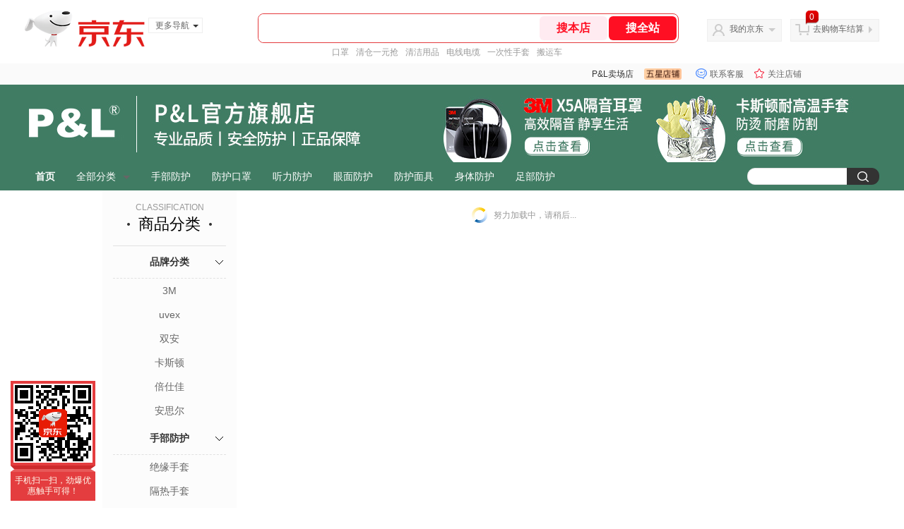

--- FILE ---
content_type: text/html;charset=utf-8
request_url: https://gia.jd.com/y.html?v=0.06638892925272177&o=mall.jd.com/view_search-2155591-19044212-1-0-20-1.html
body_size: 37
content:
var jd_risk_token_id='RTATKOVUCYAFFYKTYD2NW76NFUPID5CGWV5I45T3AW65KJMOIKB55ZXHESHU63GNENFLDPV6EWCNY';

--- FILE ---
content_type: text/plain;charset=UTF-8
request_url: https://api.m.jd.com/
body_size: 66
content:
{"alterationinfo":null,"appidStatuscode":0,"code":0,"dd":"","fixedinfo":null,"interval":300,"openall":1,"openalltouch":1,"processtype":1,"traceId":"6794316.78042.17688381979856793","whwswswws":"BApXWQ2Tw1f5AeXMcw7m4vxg2aoLyJzIGBirChrxo9xJ1Mohvc4-28XSz3nyjMtIlK-wK46fSgVzEj8w"}

--- FILE ---
content_type: text/javascript;charset=utf-8
request_url: https://chat1.jd.com/api/checkChat?callback=jQuery1587917&shopId=11453247&_=1768838194453
body_size: 223
content:
jQuery1587917({"chatDomain":"chat.jd.com","chatUrl":"https://chat.jd.com/index.action?_t=&shopId=11453247","code":1,"hasEntryGroup":0,"hotShop":false,"mock":false,"rank3":0,"seller":"P&L卖场店","shopId":11453247,"subCode":0,"venderId":11711239});

--- FILE ---
content_type: text/plain;charset=UTF-8
request_url: https://api.m.jd.com/
body_size: 67
content:
{"alterationinfo":null,"appidStatuscode":0,"code":0,"dd":"","fixedinfo":null,"interval":300,"openall":1,"openalltouch":1,"processtype":1,"traceId":"7546158.78042.17688381967042764","whwswswws":"BApXWQXvw1f5AeXMcw7m4vxg2aoLyJzIGBirChrxo9xJ1Mohvc4-28XSz3nyjMtIlK-wK46fSgaiLYcM"}